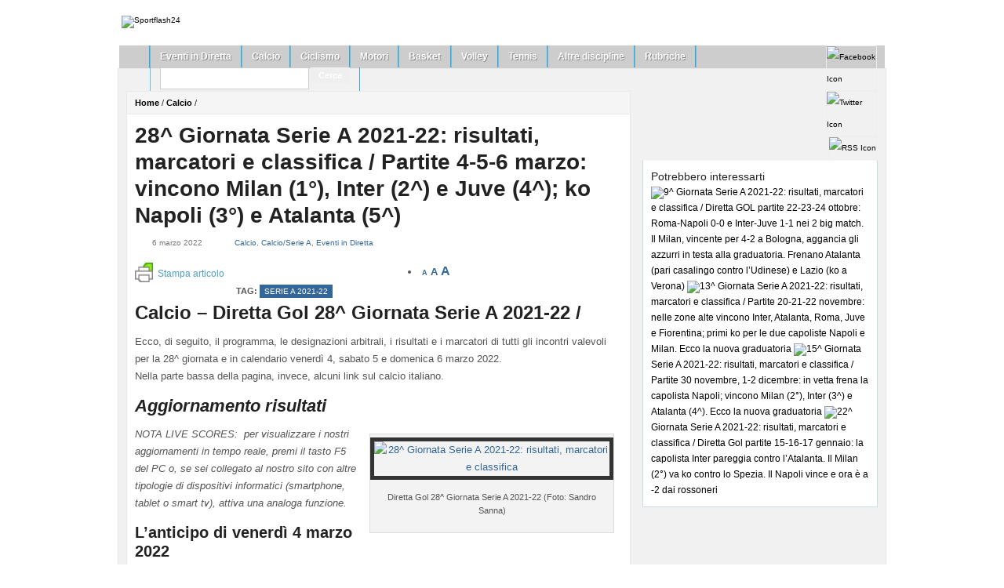

--- FILE ---
content_type: text/html; charset=UTF-8
request_url: https://www.sportflash24.it/28-giornata-serie-a-2021-22-risultati-marcatori-e-classifica-244897
body_size: 13283
content:
<!DOCTYPE html>
<html xmlns="http://www.w3.org/1999/xhtml" lang="it-IT"
 xmlns:fb="http://ogp.me/ns/fb#">
<head>
    <meta http-equiv="Content-Type" content="text/html; charset=UTF-8" />
    <meta http-equiv="X-UA-Compatible" content="IE=edge,chrome=1">

    <title>28^ Giornata Serie A 2021-22: risultati, marcatori e classifica</title>

	<link rel="stylesheet" type="text/css" href="https://www.sportflash24.it/wp-content/themes/manifesto/style.css" media="screen" />
	<link rel="stylesheet" type="text/css" href="https://fonts.googleapis.com/css?family=EB+Garamond" />
	<link rel="stylesheet" type="text/css" href="https://fonts.googleapis.com/css?family=Titillium+Web:200" />

    <link rel="pingback" href="https://www.sportflash24.it/xmlrpc.php" />

    
<!-- This site is optimized with the Yoast WordPress SEO plugin v1.7.4 - https://yoast.com/wordpress/plugins/seo/ -->
<meta name="description" content="28^ Giornata Serie A 2021-22: risultati, marcatori e classifica / Partite 4-5-6 marzo: sono in corso aggiornamenti sulle gare della domenica"/>
<link rel="canonical" href="https://www.sportflash24.it/28-giornata-serie-a-2021-22-risultati-marcatori-e-classifica-244897" />
<!-- / Yoast WordPress SEO plugin. -->

<link rel="alternate" type="application/rss+xml" title="Sportflash24 &raquo; Feed" href="https://www.sportflash24.it/feed" />
<link rel="alternate" type="application/rss+xml" title="Sportflash24 &raquo; Feed dei commenti" href="https://www.sportflash24.it/comments/feed" />
<link rel='stylesheet' id='yarppWidgetCss-css'  href='https://www.sportflash24.it/wp-content/plugins/yet-another-related-posts-plugin/style/widget.css?ver=3.9.40' type='text/css' media='all' />
<link rel='stylesheet' id='contact-form-7-css'  href='https://www.sportflash24.it/wp-content/plugins/contact-form-7/includes/css/styles.css?ver=3.9.1' type='text/css' media='all' />
<link rel='stylesheet' id='ditty-news-ticker-font-css'  href='https://www.sportflash24.it/wp-content/plugins/ditty-news-ticker/assets/fontastic/styles.css?ver=1.4.8' type='text/css' media='all' />
<link rel='stylesheet' id='ditty-news-ticker-css'  href='https://www.sportflash24.it/wp-content/plugins/ditty-news-ticker/assets/css/style.css?ver=1.4.8' type='text/css' media='all' />
<link rel='stylesheet' id='wpz-shortcodes-css'  href='https://www.sportflash24.it/wp-content/themes/manifesto/functions/wpzoom/assets/css/shortcodes.css?ver=3.9.40' type='text/css' media='all' />
<link rel='stylesheet' id='wpzoom-theme-css'  href='https://www.sportflash24.it/wp-content/themes/manifesto/styles/default.css?ver=3.9.40' type='text/css' media='all' />
<link rel='stylesheet' id='wpzoom-custom-css'  href='https://www.sportflash24.it/wp-content/themes/manifesto/custom.css?ver=3.9.40' type='text/css' media='all' />
<link rel='stylesheet' id='wordpress-popular-posts-css'  href='https://www.sportflash24.it/wp-content/plugins/wordpress-popular-posts/style/wpp.css?ver=3.0.3' type='text/css' media='all' />
<link rel='stylesheet' id='wzslider-css'  href='https://www.sportflash24.it/wp-content/themes/manifesto/functions/wpzoom/assets/css/wzslider.css?ver=3.9.40' type='text/css' media='all' />
<script>if (document.location.protocol != "https:") {document.location = document.URL.replace(/^http:/i, "https:");}</script><script type='text/javascript' src='https://www.sportflash24.it/wp-includes/js/jquery/jquery.js?ver=1.11.0'></script>
<script type='text/javascript' src='https://www.sportflash24.it/wp-includes/js/jquery/jquery-migrate.min.js?ver=1.2.1'></script>
<script type='text/javascript' src='https://www.sportflash24.it/wp-content/plugins/font-resizer/js/jquery.cookie.js?ver=3.9.40'></script>
<script type='text/javascript' src='https://www.sportflash24.it/wp-content/plugins/font-resizer/js/jquery.fontsize.js?ver=3.9.40'></script>
<script type='text/javascript' src='https://www.sportflash24.it/wp-content/plugins/font-resizer/js/main.js?ver=3.9.40'></script>
<script type='text/javascript' src='https://www.sportflash24.it/wp-includes/js/jquery/ui/jquery.ui.core.min.js?ver=1.10.4'></script>
<script type='text/javascript' src='https://www.sportflash24.it/wp-includes/js/jquery/ui/jquery.ui.widget.min.js?ver=1.10.4'></script>
<script type='text/javascript' src='https://www.sportflash24.it/wp-includes/js/jquery/ui/jquery.ui.tabs.min.js?ver=1.10.4'></script>
<script type='text/javascript' src='https://www.sportflash24.it/wp-content/themes/manifesto/functions/wpzoom/assets/js/shortcodes.js?ver=1'></script>
<script type='text/javascript' src='https://www.sportflash24.it/wp-content/themes/manifesto/js/init.js?ver=3.9.40'></script>
<link rel="EditURI" type="application/rsd+xml" title="RSD" href="https://www.sportflash24.it/xmlrpc.php?rsd" />
<link rel="wlwmanifest" type="application/wlwmanifest+xml" href="https://www.sportflash24.it/wp-includes/wlwmanifest.xml" /> 
<meta name="generator" content="WordPress 3.9.40" />
<link rel='shortlink' href='https://www.sportflash24.it/?p=244897' />
<style>.mtphr-dnt-206{ width: 675px; float:right; padding-right: 8px; padding-bottom:4px; margin-top:-16px; font-size:130%; }</style><meta property="fb:app_id" content="465310993546204"/><!-- Google Tag Manager -->
<script>(function(w,d,s,l,i){w[l]=w[l]||[];w[l].push({'gtm.start':
new Date().getTime(),event:'gtm.js'});var f=d.getElementsByTagName(s)[0],
j=d.createElement(s),dl=l!='dataLayer'?'&l='+l:'';j.async=true;j.src=
'https://www.googletagmanager.com/gtm.js?id='+i+dl;f.parentNode.insertBefore(j,f);
})(window,document,'script','dataLayer','GTM-TJKJCMN');</script>
<!-- End Google Tag Manager -->
		    <style type="text/css" media="screen">
      div.printfriendly a, div.printfriendly a:link, div.printfriendly a:hover, div.printfriendly a:visited {
        text-decoration: none;
        border: none;
      }
    </style>
           <style type="text/css" media="screen">
          div.printfriendly {
            margin: 0px 15px 15px 0px;
            position: relative;
            z-index: 1000;
          }
          div.printfriendly a, div.printfriendly a:link, div.printfriendly a:visited {
            font-size: 12px;
            color: #509fc9;
            vertical-align: bottom;
          }
          .printfriendly a {
            box-shadow:none;
          }
          .printfriendly a:hover {
            cursor: pointer;
          }
          .printfriendly a img  {
            border: none;
            padding:0;
            margin-right: 6px;
            box-shadow: none;
            -webkit-box-shadow: none;
            -moz-box-shadow: none;
          }
          .printfriendly a span{
            vertical-align: bottom;
          }
          .pf-alignleft {
            float: left;
          }
          .pf-alignright {
            float: right;
          }
          div.pf-aligncenter {
            display: block;
            margin-left: auto;
            margin-right: auto;
            text-align: center;
          }
        </style>
        <style type="text/css" media="print">
          .printfriendly {
            display: none;
          }
        </style>
<!-- WPZOOM Theme / Framework -->
<meta name="generator" content="Manifesto 2.2.2" />
<meta name="generator" content="WPZOOM Framework 1.3.7" />
<link rel="shortcut icon" href="https://www.sportflash24.it/wp-content/uploads/2013/03/favicon.ico" type="image/x-icon" /><style type="text/css"></style>
<script>
jQuery(document).ready(
 function($){
banner_rotate("banner_hs", 1, 3, 5000); /* custom partenza banner header sx */
		banner_rotate("banner_hd", 1, 3, 5000); /* custom partenza banner header dx */
		banner_rotate("banner_st", 1, 2, 5000); /* custom partenza banner lato sinistro top */
		banner_rotate("banner_sb", 1, 2, 5000); /* custom partenza banner lato sinistro bottom */
		banner_rotate("banner_d", 1, 2, 5000); /* custom partenza banner lato sinistro bottom */
 });
</script>

<script type="text/javascript">
   function Bannersx(){
	if (window.innerWidth >= 1270) {		document.getElementById("b-2").style.display="block";
	}
	else {				document.getElementById("b-2").style.display="none";
	}
  }
</script><script>if (document.location.protocol != "https:") {document.location = document.URL.replace(/^http:/i, "https:");}</script>
<style type="text/css"></style>

<style type="text/css">
.synved-social-resolution-single {
display: inline-block;
}
.synved-social-resolution-normal {
display: inline-block;
}
.synved-social-resolution-hidef {
display: none;
}

@media only screen and (min--moz-device-pixel-ratio: 2),
only screen and (-o-min-device-pixel-ratio: 2/1),
only screen and (-webkit-min-device-pixel-ratio: 2),
only screen and (min-device-pixel-ratio: 2),
only screen and (min-resolution: 2dppx),
only screen and (min-resolution: 192dpi) {
	.synved-social-resolution-normal {
	display: none;
	}
	.synved-social-resolution-hidef {
	display: inline-block;
	}
}
</style>
<script type="text/javascript">
var _iub = _iub || [];
_iub.csConfiguration = {"invalidateConsentWithoutLog":true,"whitelabel":false,"lang":"it","siteId":1051980,"perPurposeConsent":true,"consentOnContinuedBrowsing":false,"floatingPreferencesButtonDisplay":false,"cookiePolicyId":23957340, "banner":{ "slideDown":false,"textColor":"black","backgroundColor":"white","closeButtonRejects":true,"acceptButtonDisplay":true,"acceptButtonColor":"#0073CE","acceptButtonCaptionColor":"white","customizeButtonDisplay":true,"customizeButtonColor":"#212121","customizeButtonCaptionColor":"white","explicitWithdrawal":true,"listPurposes":true,"rejectButtonDisplay":true,"rejectButtonColor":"#0073CE","rejectButtonCaptionColor":"white","position":"float-bottom-center" }};
</script>
<script type="text/javascript" src="//cdn.iubenda.com/cs/iubenda_cs.js" charset="UTF-8" async></script>

			<script>
				var iCallback = function(){};

				if('callback' in _iub.csConfiguration)
				{
					if('onConsentGiven' in _iub.csConfiguration.callback) iCallback = _iub.csConfiguration.callback.onConsentGiven;

					_iub.csConfiguration.callback.onConsentGiven = function()
					{
						iCallback();
         
		                /*
		                 * Separator
		                */
         
                		jQuery('noscript._no_script_iub').each(function (a, b) { var el = jQuery(b); el.after(el.html()); });
                	};
                };
			</script>    
    <script type="text/javascript" src="https://www.sportflash24.it/wp-content/themes/manifesto/js/slides.min.jquery.js"></script>

	<!--[if IE 7.0]>
	<link rel="stylesheet" type="text/css" href="https://www.sportflash24.it/wp-content/themes/manifesto/style_ie7.css" />
	<![endif]-->

	<script>
	
		function banner_rotate(nomebanner, num, limit, interval){	
			jQuery('.'+nomebanner+'-'+num).addClass('visible');
			prev = num-1;
			if(prev == 0)
				prev = limit;
			jQuery('.'+nomebanner+'-'+prev).removeClass('visible');
			num = num+1;
			
			if(num >= (limit+1))
				num = 1;
			
			window.setTimeout(function() { banner_rotate(nomebanner, num, limit, interval) }, interval);
			return;
		}

    </script>

</head>
<body class="single single-post postid-244897 single-format-standard">

<div id="container">

	<div id="header">

		<div id="logo">
			
			<a href="https://www.sportflash24.it" title="Dirette Online e Risultati LIVE Tempo Reale">
									<img src="https://www.sportflash24.it/wp-content/uploads/2013/03/sportflash24-t.png" alt="Sportflash24" />
							</a>

			
					</div><!-- end #logo -->

<div id="banner_header_container">
	<div class="banner_header banner-hs">
	    <div class="banner-inside banner_hs-1"><a href="http://www.assoali.it"></a></div>
	    <div class="banner-inside banner_hs-2"><a href="mailto:gallucciluigi3@gmail.com"></a></div>
	    <div class="banner-inside banner_hs-3"><a href="mailto:gallucciluigi3@gmail.com"></a></div>
	</div>
	<div class="banner_header banner-hd">
	    <div class="banner-inside banner_hd-1"><a href="mailto:gallucciluigi3@gmail.com"></a> <!-- <a href="http://www.assoali.it"></a> --></div>
	    <div class="banner-inside banner_hd-2">
		<!-- <a href="http://ads.williamhill.it/redirect.aspx?pid=189884743&bid=1477485948&lpid=1487411272"><img alt="William Hill IT Italiano" src="https://ads.williamhill.it/renderimage.aspx?pid=189884743&bid=1477485948" border=0></img ></a> -->
		<a href="https://www.urbone.eu/products/napoli-campo-centrale-la-riconquista-di-una-dimensione-elevata?_pos=1&_sid=3230a818a&_ss=r"></a>
	   </div>
            <div class="banner-inside banner_hd-3"><a href="mailto:gallucciluigi3@gmail.com"></a></div>
	</div>
</div>
<div class="cleaner">&nbsp;</div>

<div id="banner_side_sx">
	<div class="banner_side banner-st">
	    <div class="banner-inside banner_st-1"><a href="mailto:gallucciluigi3@gmail.com"></a></div>	
            <div class="banner-inside banner_st-2"><a href="https://www.urbone.eu/products/napoli-campo-centrale-la-riconquista-di-una-dimensione-elevata?_pos=1&_sid=3230a818a&_ss=r"></a></div>	
	</div>
	<div class="banner_side banner-sb">
	    <div class="banner-inside banner_sb-1">
		<!-- <a href="http://ads.williamhill.it/redirect.aspx?pid=189884743&bid=1477395610&lpid=1471672153"><img alt="William Hill IT Italiano" src="https://ads.williamhill.it/renderimage.aspx?pid=189884743&bid=1477395610" border=0></img ></a> -->
		<a href="https://www.urbone.eu/products/napoli-campo-centrale-la-riconquista-di-una-dimensione-elevata?_pos=1&_sid=3230a818a&_ss=r"></a>
	    </div>
            <div class="banner-inside banner_sb-2"><a href="mailto:gallucciluigi3@gmail.com"></a></div>
	</div>
</div>

<div id="banner_side_dx">
	<div class="banner_side long banner-d">
	    <div class="banner-inside banner_d-1">
		<!-- <a href="http://ads.williamhill.it/redirect.aspx?pid=189884743&bid=1477395613&lpid=1471672153"><img alt="William Hill Italiano" src="https://ads.williamhill.it/renderimage.aspx?pid=189884743&bid=1477395613" border=0></img ></a> -->
		<a href="mailto:gallucciluigi3@gmail.com"></a>
	    </div>
            <div class="banner-inside banner_d-2"><a href="https://www.urbone.eu/products/napoli-campo-centrale-la-riconquista-di-una-dimensione-elevata?_pos=1&_sid=3230a818a&_ss=r"></a></div>	
	</div>
</div>

<div id="mtphr-dnt-206" class="mtphr-dnt mtphr-dnt-206 mtphr-dnt-default mtphr-dnt-scroll mtphr-dnt-scroll-left"><div class="mtphr-dnt-wrapper mtphr-dnt-clearfix"><div class="mtphr-dnt-tick-container"><div class="mtphr-dnt-tick-contents"><div style="white-space:normal;width:610px;height:17px;" class="mtphr-dnt-tick mtphr-dnt-default-tick mtphr-dnt-clearfix"><a href="https://www.urbone.eu/products/napoli-campo-centrale-la-riconquista-di-una-dimensione-elevata" target="_blank">Prossimamente in libreria ”NAPOLI CAMPO CENTRALE” volumi 1 e 2: tutto sul 3° e 4° scudetto azzurro</a></div></div></div></div></div>
		      
    	<div class="cleaner">&nbsp;</div>

	</div><!-- end #header -->
  
	<div id="navigation">
		<img src="https://www.sportflash24.it/wp-content/themes/manifesto/images/men_crn_left.png" width="2" height="29" alt="" class="alignleft" />
		<img src="https://www.sportflash24.it/wp-content/themes/manifesto/images/men_crn_right.png" width="2" height="29" alt="" class="alignright" />
				<div id="menuSocial">
			<ul>
				<li><a href="https://www.facebook.com/sportflash24" rel="external,nofollow"><img src="https://www.sportflash24.it/wp-content/themes/manifesto/images/icons/ic_facebook.png" width="16" height="16" alt="Facebook Icon" /></a></li>				<li><a href="http://twitter.com/Sportflash24" rel="external,nofollow"><img src="https://www.sportflash24.it/wp-content/themes/manifesto/images/icons/ic_twitter.png" width="16" height="16" alt="Twitter Icon" /></a></li>				
				<!--<li><a href="/images/icons/ic_googleplus.png" width="16" height="16" alt="RSS Icon" /></a></li>-->				<li><a href="https://www.sportflash24.it/feed"><img src="https://www.sportflash24.it/wp-content/themes/manifesto/images/icons/ic_rss.png" width="16" height="16" alt="RSS Icon" /></a></li>
				
			</ul>
		</div><!-- end #menuSocial -->
				
		<div id="menu" class="dropdown">
			<ul id="nav"><li class="home"><a href="https://www.sportflash24.it "rel="nofollow"><img src="https://www.sportflash24.it/wp-content/themes/manifesto/images/men_icon_home.png" width="16" height="14" alt="" /></a></li><li id="menu-item-281" class="menu-item menu-item-type-taxonomy menu-item-object-category current-post-ancestor current-menu-parent current-post-parent menu-item-281"><a href="https://www.sportflash24.it/category/eventiindiretta">Eventi in Diretta</a></li>
<li id="menu-item-273" class="menu-item menu-item-type-taxonomy menu-item-object-category current-post-ancestor current-menu-parent current-post-parent menu-item-has-children menu-item-273"><a href="https://www.sportflash24.it/category/calcio">Calcio</a>
<ul class="sub-menu">
	<li id="menu-item-283" class="menu-item menu-item-type-taxonomy menu-item-object-category current-post-ancestor current-menu-parent current-post-parent menu-item-283"><a href="https://www.sportflash24.it/category/calcio/seriea">Serie A</a></li>
	<li id="menu-item-284" class="menu-item menu-item-type-taxonomy menu-item-object-category menu-item-284"><a href="https://www.sportflash24.it/category/calcio/serieb">Serie B</a></li>
	<li id="menu-item-23710" class="menu-item menu-item-type-taxonomy menu-item-object-category menu-item-23710"><a href="https://www.sportflash24.it/category/calcio/mondiali-europei">Mondiali/Europei</a></li>
	<li id="menu-item-276" class="menu-item menu-item-type-taxonomy menu-item-object-category menu-item-276"><a href="https://www.sportflash24.it/category/calcio/lecoppe/championsleague">Champions League</a></li>
	<li id="menu-item-278" class="menu-item menu-item-type-taxonomy menu-item-object-category menu-item-278"><a href="https://www.sportflash24.it/category/calcio/lecoppe/europaleague">Europa League</a></li>
	<li id="menu-item-277" class="menu-item menu-item-type-taxonomy menu-item-object-category menu-item-277"><a href="https://www.sportflash24.it/category/calcio/lecoppe/coppaitalia">Coppa Italia</a></li>
	<li id="menu-item-255979" class="menu-item menu-item-type-taxonomy menu-item-object-category menu-item-255979"><a href="https://www.sportflash24.it/category/calcio-napoli-news">Calcio Napoli News</a></li>
</ul>
</li>
<li id="menu-item-280" class="menu-item menu-item-type-taxonomy menu-item-object-category menu-item-280"><a href="https://www.sportflash24.it/category/ciclismo">Ciclismo</a></li>
<li id="menu-item-282" class="menu-item menu-item-type-taxonomy menu-item-object-category menu-item-282"><a href="https://www.sportflash24.it/category/motori">Motori</a></li>
<li id="menu-item-272" class="menu-item menu-item-type-taxonomy menu-item-object-category menu-item-272"><a href="https://www.sportflash24.it/category/basket">Basket</a></li>
<li id="menu-item-767" class="menu-item menu-item-type-taxonomy menu-item-object-category menu-item-767"><a href="https://www.sportflash24.it/category/volley">Volley</a></li>
<li id="menu-item-269" class="menu-item menu-item-type-taxonomy menu-item-object-category menu-item-269"><a href="https://www.sportflash24.it/category/tennis">Tennis</a></li>
<li id="menu-item-270" class="menu-item menu-item-type-taxonomy menu-item-object-category menu-item-270"><a href="https://www.sportflash24.it/category/altrediscipline">Altre discipline</a></li>
<li id="menu-item-795" class="menu-item menu-item-type-taxonomy menu-item-object-category menu-item-has-children menu-item-795"><a href="https://www.sportflash24.it/category/rubriche">Rubriche</a>
<ul class="sub-menu">
	<li id="menu-item-3171" class="menu-item menu-item-type-taxonomy menu-item-object-category menu-item-3171"><a href="https://www.sportflash24.it/category/rubriche/pianetaneve">Pianeta neve</a></li>
	<li id="menu-item-5499" class="menu-item menu-item-type-taxonomy menu-item-object-category menu-item-5499"><a href="https://www.sportflash24.it/category/rubriche/libriesport">Libri e Sport</a></li>
</ul>
</li>
<li><form role="search" method="get" id="searchform" action="https://www.sportflash24.it/" >
    <div>
    <input type="text" value="" name="s" id="s" />
    <input type="submit" id="searchsubmit" value="Cerca" />
    </div>
    </form></li><li class="cleaner">&nbsp;</li></ul>		</div>
	
	</div>
<!-- end #navigation -->


<div id="frame">
	<div id="content">
		
		<div class="wrapper">
		
			<div id="main">
			
								
				<div id="single">
					
					<div class="title breadcrumbs">
						<h3><a href="https://www.sportflash24.it">Home</a>  /  <a href="https://www.sportflash24.it/category/calcio" title="Visualizza tutti gli articoli in Calcio">Calcio</a>  /  <span class="current"></span></h3>					</div><!-- end .title -->
					
					<div class="box box-single">
					
												
						<h1 class="title">28^ Giornata Serie A 2021-22: risultati, marcatori e classifica / Partite 4-5-6 marzo: vincono Milan (1°), Inter (2^) e Juve (4^); ko Napoli (3°) e Atalanta (5^)</h1>
						
						<div class="postmetadata">
						
							<ul>
								<li class="calendar"><time datetime="2022-03-06" pubdate>6 marzo 2022</time></li>																<li class="category"><a href="https://www.sportflash24.it/category/calcio" title="Visualizza tutti gli articoli in Calcio" rel="category tag">Calcio</a>, <a href="https://www.sportflash24.it/category/calcio/seriea" title="Visualizza tutti gli articoli in Calcio/Serie A" rel="category tag">Calcio/Serie A</a>, <a href="https://www.sportflash24.it/category/eventiindiretta" title="Visualizza tutti gli articoli in Eventi in Diretta" rel="category tag">Eventi in Diretta</a></li>								<li class="comments"><span></span></li>															</ul>
							<div class="cleaner">&nbsp;</div>
						
						</div><!-- end .postmetadata -->

<!-- bottone print friendly -->
<div class="printfriendly pf-alignleft"><a href="#" rel="nofollow" onclick="window.print(); return false;" class="noslimstat"><img style="border:none;-webkit-box-shadow:none; box-shadow:none;margin-right:6px;display:inline-block" src="https://cdn.printfriendly.com/pf-icon.gif" width="23" height="25" alt="PrintFriendly and PDF"><span class="printfriendly-text2">Stampa articolo</span></a></div>
<!-- selezione grandezza carattere -->
<li class="fontResizer" style="text-align: center; font-weight: bold;">
<a class="fontResizer_minus" style="font-size: 0.7em; cursor: pointer;" title="Decrease font size">A</a>
<a class="fontResizer_reset" title="Reset font size" style="cursor: pointer;">A</a>
<a class="fontResizer_add" style="font-size: 1.2em; cursor: pointer;" title="Increase font size">A</a>
<input id="fontResizer_value" type="hidden" value="ownelement">
<input id="fontResizer_ownid" type="hidden" value="">
<input id="fontResizer_ownelement" type="hidden" value="div.postcontent">
<input id="fontResizer_resizeSteps" type="hidden" value="1.6">
<input id="fontResizer_cookieTime" type="hidden" value="31">
</li>
<p class="tags"><strong>Tag:</strong> <a href="https://www.sportflash24.it/tag/serie-a-2021-22" rel="tag">serie a 2021-22</a></p><div class="cleaner"></div>
						
						<div class="postcontent">
							
							<div class="pf-content"><h2><strong>Calcio – Diretta Gol 28^ Giornata Serie A 2021-22 /</strong></h2>
<p>Ecco, di seguito, il programma, le designazioni arbitrali, i risultati e i marcatori di tutti gli incontri valevoli per la 28^ giornata e in calendario venerdì 4, sabato 5 e domenica 6 marzo 2022.<br />
Nella parte bassa della pagina, invece, alcuni link sul calcio italiano.</p>
<h3><strong><em>Aggiornamento risultati</em></strong></h3>
<div id="attachment_244898" style="width: 310px" class="wp-caption alignright"><a href="http://www.sportflash24.it/wp-content/uploads/2022/03/serie-a-pallone-2021-22.jpg"><img class="wp-image-244898 size-medium" src="https://www.sportflash24.it/wp-content/uploads/2022/03/serie-a-pallone-2021-22-300x194.jpg" alt="28^ Giornata Serie A 2021-22: risultati, marcatori e classifica " width="300" height="194" /></a><p class="wp-caption-text">Diretta Gol 28^ Giornata Serie A 2021-22 (Foto: Sandro Sanna)</p></div>
<p><em>NOTA LIVE SCORES:  per visualizzare i nostri aggiornamenti in tempo reale, premi il tasto F5 del PC o, se sei collegato al nostro sito con altre tipologie di dispositivi informatici (smartphone, tablet o smart tv), attiva una analoga funzione. </em></p>
<h4><strong>L’anticipo di venerdì 4 marzo 2022</strong></h4>
<p>Stadio Meazza – Milano: ore 20.45, calcio d’inizio di Inter-Salernitana. Arbitro Marinelli, coadiuvato dai guardalinee Tolfo e Paganessi. Quarto uomo Marchetti. Addetto al VAR Chiffi. Assistente (AVAR) Passeri.<br />
Risultato finale <strong>Inter-Salernitana 5-0<br />
</strong>Marcatori: 23&#8242; e 40&#8242; pt, 11&#8242; st Lautaro Martinez (I), 19&#8242; e 24&#8242; st Dzeko (I)<br />
Copertura televisiva: Dazn e Sky</p>
<h4><strong>Gli anticipi di sabato 5 marzo 2022</strong></h4>
<p>Stadio Dacia Arena/Nuovo Friuli – Udine: ore 15, calcio d’inizio di Udinese-Sampdoria. Arbitro Irrati, coadiuvato dai guardalinee Carbone e Valeriani. Quarto uomo Meraviglia. Addetto al VAR Abisso. Assistente (AVAR) Longo.<br />
Risultato finale <strong>Udinese-Sampdoria 2-1<br />
</strong>Marcatori: 3&#8242; pt Deulofeu (U), 12&#8242; pt Udogie (U), 13&#8242; pt Caputo (S)<br />
Copertura televisiva: Dazn</p>
<p>Stadio Olimpico – Roma: ore 18, calcio d’inizio di Roma-Atalanta. Arbitro Massa, coadiuvato dai guardalinee Tegoni e Lo Cicero. Quarto uomo Sozza. Addetto al VAR Di Bello. Assistente (AVAR) Ranghetti.<br />
Risultato finale <strong>Roma-Atalanta 1-0</strong><strong><br />
</strong>Marcatori: 32&#8242; pt Abraham (R)<br />
Copertura televisiva: Dazn</p>
<p>Stadio Unipol Domus/Sardinia Arena – Cagliari: ore 20.45, calcio d’inizio di Cagliari-Lazio. Arbitro Maresca, coadiuvato dai guardalinee Bindoni e Alassio. Quarto uomo Cosso. Addetto al VAR Di Paolo. Assistente (AVAR) Zufferli.<br />
Risultato finale<strong> Cagliari-Lazio 0-3<br />
</strong>Marcatori: 19&#8242; pt Immobile (L), 42&#8242; pt Luis Alberto (L), 17&#8242; st Felipe Anderson (L)<br />
Copertura televisiva: Dazn e Sky</p>
<h4><strong>Le partite di domenica 6 marzo 2022</strong></h4>
<p>Stadio Ferraris – Genova: ore 12.30, calcio d’inizio di Genoa-Empoli. Arbitro Aureliano, coadiuvato dai guardalinee Baccini e Pagliardini. Quarto uomo Paterna. Addetto al VAR Mariani. Assistente (AVAR) Zufferli.<br />
Risultato finale<strong> Genoa-Empoli 0-0</strong><br />
Copertura televisiva: Dazn e Sky</p>
<p>Stadio Dall’Ara – Bologna: ore 15, calcio d’inizio di Bologna-Torino. Arbitro Massimi, coadiuvato dai guardalinee De Meo e Raspollini. Quarto uomo Baroni. Addetto al VAR Ghersini. Assistente (AVAR) Costanzo.<br />
<strong>Risultato finale Bologna-Torino 0-0</strong><br />
Copertura televisiva: Dazn</p>
<p>Stadio Franchi – Firenze: ore 15, calcio d’inizio di Fiorentina-Hellas Verona. Arbitro Manganiello, coadiuvato dai guardalinee Vecchi e Cipressa. Quarto uomo Volpi. Addetto al VAR Nasca. Assistente (AVAR) C. Rossi.<br />
<strong>Risultato finale Fiorentina-Hellas Verona 1-1</strong><br />
Marcatori: 10&#8242; pt Piatek (F), 20&#8242; pt Caprari (HV)<br />
Copertura televisiva: Dazn</p>
<p>Stadio Penzo – Venezia: ore 15, calcio d’inizio di Venezia-Sassuolo. Arbitro Pairetto, coadiuvato dai guardalinee Meli e Colarossi. Quarto uomo Colombo. Addetto al VAR Doveri. Assistente (AVAR)  Affatato.<br />
<strong>Risultato finale Venezia-Sassuolo 1-4</strong><br />
Marcatori: 2&#8242; pt Raspadori (S), 17&#8242; pt e 26&#8242; st Berardi (S), 29&#8242; pt Scamacca (S), 34&#8242; pt Henry (V)<br />
Copertura televisiva: Dazn</p>
<p>Allianz J Stadium – Torino: ore 18, calcio d’inizio di Juventus-Spezia. Arbitro Fourneau, coadiuvato dai guardalinee Cecconi e Rocca. Quarto uomo G. Miele. Addetto al VAR Mazzoleni. Assistente (AVAR) L. Rossi.<br />
<strong>Risultato finale Juventus-Spezia 1-0</strong><br />
Marcatori: 21&#8242; pt Morata (J)<br />
Copertura televisiva: Dazn</p>
<p>Stadio Maradona – Napoli: ore 20.45, calcio d’inizio di Napoli-Milan. Arbitro Orsato, coadiuvato dai guardalinee Preti e Giallatini. Quarto uomo Camplone. Addetto al VAR Valeri. Assistente (AVAR) Vivenzi. PER LEGGERE LA CRONACA DIRETTA ONLINE DEL MATCH, MINUTO PER MINUTO, CLICCA SUL SEGUENTE LINK  &gt;&gt;  <a href="https://www.sportflash24.it/napoli-milan-cronaca-6-marzo-2022-minuto-per-minuto-244940">https://www.sportflash24.it/napoli-milan-cronaca-6-marzo-2022-minuto-per-minuto-244940</a></p>
<p><strong>Risultato finale Napoli-Milan 0-1<br />
</strong>Marcatori: 5&#8242; st Giroud (M)<br />
Copertura televisiva: Dazn</p>
<h3><strong><em>Classifica </em></strong></h3>
<p>Milan 60, Inter^ 58, Napoli 57, Juventus 53, Atalanta^ 47, Roma 47, Lazio 46, Fiorentina^ 43, Hellas Verona 41, Sassuolo 39, Torino^ 34, Bologna^ 33, Empoli 32, Udinese^ (^^) 29, Spezia 26, Sampdoria 26, Cagliari 25, Venezia^ 22, Genoa 18, Salernitana^ (^^) 15.</p>
<p><strong>(^) gare del 20° turno non disputate a causa dell’incalzare dei contagi relativi alla 4^ ondata Covid 19</strong></p>
<p>(^) Atalanta-Torino, partita del 6 gennaio 2022: secondo i giudici sportivi di 1° e 2° grado, la gara si dovrà recuperare. I bergamaschi, però, potrebbero ricorrere al Collegio di Garanzia CONI (3° e ultimo grado di giustizia sportiva nazionale), chiedendo la vittoria per 3-0 a tavolino. Nel caso in cui, invece, decidessero di non appellarsi, la LEGA Serie A si occuperà di stabilire una data per il recupero del match.</p>
<p>(^) Bologna-Inter, partita del 6 gennaio 2022: secondo i giudici sportivi di 1° e 2° grado, la gara si dovrà recuperare. C’è, però, l’ipotesi che il club nerazzurro ricorra al Collegio di Garanzia CONI, chiedendo la vittoria per 3-0 a tavolino.</p>
<p>(^^): per <strong>Udinese-Salernitana</strong>, valida per il 19° turno e non disputata il 21 dicembre 2021, <strong>a tutt’oggi vige il pronunciamento della Corte d’Appello FIGC, che lo scorso 14 febbraio ha accolto il ricorso della Salernitana, decretando </strong>l’<strong>annullamento </strong>della <strong>decisione</strong> datata <strong>18 gennaio ‘22</strong>, allorquando il giudice di 1° grado assegnò all’Udinese la<strong> vittoria per 3-0 a tavolino e </strong>inflisse<strong> 1 punto di penalizzazione </strong>in classifica alla squadra campana. A questo punto, per provare a riagguantare il 3-0 a tavolino, l’Udinese potrebbe ricorrere al Collegio di Garanzia CONI. In caso di mancato ricorso in 3° grado di giudizio, la gara si giocherà.</p>
<p>(^) Fiorentina-Udinese, partita del 6 gennaio 2022 si dovrà recuperare. E’ questa la decisione del giudice sportivo di 1° grado FIGC.</p>
<p>(^) Salernitana-Venezia, partita del 6 gennaio 2022 si dovrà recuperare. E’ questa la decisione del giudice sportivo di 1° grado FIGC.</p>
<h2><strong>Vademecum calcio italiano: stagioni agonistiche </strong></h2>
<h2><strong>2017-18, 2018-19, 2019-20, 2020-21, 2021-22</strong></h2>
<p>Ecco, di seguito, una carrellata di link riguardanti i maggiori eventi calcistici nazionali. Se ne consiglia la consultazione attraverso la tradizionale versione PC desktop.</p>
<h3><strong><em>Serie A </em></strong></h3>
<p><strong>Stagione 2017-18</strong></p>
<p>Per leggere tutti i report, giornata per giornata, clicca sul seguente link &gt; <a href="http://www.sportflash24.it/tag/serie-a-2017-18">http://www.sportflash24.it/tag/serie-a-2017-18</a></p>
<p><strong>Stagione 2018-19</strong></p>
<p>Per leggere tutti i report, giornata per giornata, clicca sul seguente link &gt; <a href="http://www.sportflash24.it/tag/serie-a-2018-19">http://www.sportflash24.it/tag/serie-a-2018-19</a></p>
<p><strong>Stagione 2019-20</strong></p>
<p>Per leggere tutti i report, giornata per giornata, clicca sul seguente link &gt; <a href="https://www.sportflash24.it/tag/serie-a-2019-20">https://www.sportflash24.it/tag/serie-a-2019-20</a></p>
<p><strong>Stagione 2020-21</strong></p>
<p>Per leggere tutti i report, giornata per giornata, clicca sul seguente link &gt; <a href="https://www.sportflash24.it/tag/serie-a-2020-21">https://www.sportflash24.it/tag/serie-a-2020-21</a></p>
<p>Classifica cannonieri &gt; <a href="http://www.sportflash24.it/classifica-marcatori-definitiva-serie-a-2020-21-238816">http://www.sportflash24.it/classifica-marcatori-definitiva-serie-a-2020-21-238816</a></p>
<p><strong>Stagione 2021-22</strong></p>
<p>Per leggere tutti i report, giornata per giornata, clicca sul seguente link &gt;  <a href="https://www.sportflash24.it/tag/serie-a-2021-22">https://www.sportflash24.it/tag/serie-a-2021-22</a></p>
<h3><strong><em>Coppa Italia</em></strong></h3>
<p><strong>Stagione 2017-18</strong></p>
<p>Report della finale JUVENTUS-MILAN &gt; <a href="http://www.sportflash24.it/juventus-milan-4-0-cronaca-9-maggio-2018-finale-coppa-209084">http://www.sportflash24.it/juventus-milan-4-0-cronaca-9-maggio-2018-finale-coppa-209084</a></p>
<p>Report su risultati e marcatori di tutti i turni del tabellone a eliminazione diretta  &gt; <a href="http://www.sportflash24.it/tag/coppa-italia-2017-18">http://www.sportflash24.it/tag/coppa-italia-2017-18</a></p>
<p><strong>Stagione 2018-19 </strong></p>
<p>Report della finale LAZIO-ATALANTA &gt; <a href="https://www.sportflash24.it/lazio-atalanta-2-0-cronaca-azioni-15-maggio-2019-finale-220834">https://www.sportflash24.it/lazio-atalanta-2-0-cronaca-azioni-15-maggio-2019-finale-220834</a></p>
<p>Report su risultati e marcatori di tutti i turni del tabellone a eliminazione diretta  &gt;  <a href="https://www.sportflash24.it/tag/tim-cup-2018-19">https://www.sportflash24.it/tag/tim-cup-2018-19</a></p>
<p><strong>Stagione 2019-20 </strong></p>
<p>Report della finale NAPOLI-JUVENTUS &gt; <a href="http://www.sportflash24.it/napoli-juventus-4-2-cronaca-azioni-17-giugno-2020-228437">http://www.sportflash24.it/napoli-juventus-4-2-cronaca-azioni-17-giugno-2020-228437</a></p>
<p>Report su risultati e marcatori di tutti i turni del tabellone a eliminazione diretta &gt; <a href="http://www.sportflash24.it/tag/tim-cup-2019-20">http://www.sportflash24.it/tag/tim-cup-2019-20</a></p>
<p><strong>Stagione 2020-21</strong></p>
<p>Report della finale ATALANTA-JUVENTUS &gt; <a href="http://www.sportflash24.it/atalanta-juventus-1-2-cronaca-azioni-19-maggio-2021-238683">http://www.sportflash24.it/atalanta-juventus-1-2-cronaca-azioni-19-maggio-2021-238683</a></p>
<p>Report su risultati e marcatori di tutti i turni del tabellone a eliminazione diretta &gt; <a href="https://www.sportflash24.it/tag/coppa-italia-2020-21">https://www.sportflash24.it/tag/coppa-italia-2020-21</a></p>
<p><strong>Stagione 2021-22</strong></p>
<p>Report su risultati e marcatori di tutti i turni del tabellone a eliminazione diretta &gt;  <a href="https://www.sportflash24.it/tag/coppa-italia-2021-22">https://www.sportflash24.it/tag/coppa-italia-2021-22</a></p>
<h3><strong><em>Report Supercoppa Italia</em></strong></h3>
<p>STAGIONE 2017-18: JUVENTUS-LAZIO &gt; <a href="https://www.sportflash24.it/juventus-lazio-2-3-cronaca-supercoppa-13-agosto-2017-187521">https://www.sportflash24.it/juventus-lazio-2-3-cronaca-supercoppa-13-agosto-2017-187521</a></p>
<p>STAGIONE 2018-19: JUVENTUS MILAN &gt; <a href="http://www.sportflash24.it/juventus-milan-1-0-cronaca-supercoppa-16-gennaio-2019-217640">http://www.sportflash24.it/juventus-milan-1-0-cronaca-supercoppa-16-gennaio-2019-217640</a></p>
<p>STAGIONE 2019-20: JUVENTUS-LAZIO &gt; <a href="http://www.sportflash24.it/juventus-lazio-1-3-cronaca-azioni-22-dicembre-2019-225745">http://www.sportflash24.it/juventus-lazio-1-3-cronaca-azioni-22-dicembre-2019-225745</a></p>
<p>STAGIONE 2020-21: JUVENTUS-NAPOLI &gt; <a href="https://www.sportflash24.it/juventus-napoli-2-0-cronaca-azioni-20-gennaio-2021-234555">https://www.sportflash24.it/juventus-napoli-2-0-cronaca-azioni-20-gennaio-2021-234555</a></p>
<p>STAGIONE 2021-22: INTER-JUVENTUS &gt; <a href="https://www.sportflash24.it/inter-juventus-2-1-cronaca-azioni-12-gennaio-2022-supercoppa-243711">https://www.sportflash24.it/inter-juventus-2-1-cronaca-azioni-12-gennaio-2022-supercoppa-243711</a></p>
<h2><strong>Albo d’oro calcio italiano squadre di club</strong></h2>
<p><strong>Scudetti Serie A</strong> &gt; <a href="https://www.sportflash24.it/albo-doro-scudetti-serie-a-le-16-squadre-vincitrici-70561">https://www.sportflash24.it/albo-doro-scudetti-serie-a-le-16-squadre-vincitrici-70561</a></p>
<p><strong>Classifica storica cannonieri Serie A </strong>con girone unico (dal 1930 a oggi) &gt; <a href="https://www.sportflash24.it/le-prospettive-del-napoli-di-spalletti-secondo-vinicio-241536">https://www.sportflash24.it/le-prospettive-del-napoli-di-spalletti-secondo-vinicio-241536</a></p>
<p><strong>Coppa Italia</strong> &gt; <a href="http://www.sportflash24.it/atalanta-juventus-1-2-cronaca-azioni-19-maggio-2021-238683">http://www.sportflash24.it/atalanta-juventus-1-2-cronaca-azioni-19-maggio-2021-238683</a></p>
<p><strong>Supercoppa Italiana</strong>: dati e video-sintesi di tutte le finali &gt; <a href="https://www.sportflash24.it/albo-doro-supercoppa-italiana-34-edizioni-dal-1989-al-2022-48995">https://www.sportflash24.it/albo-doro-supercoppa-italiana-34-edizioni-dal-1989-al-2022-48995</a></p>
<p>Serie B: tutte le squadre vincitrici e promosse in “A” &gt; <a href="https://www.sportflash24.it/albo-doro-campionato-serie-b-le-squadre-vincitrici-76997">https://www.sportflash24.it/albo-doro-campionato-serie-b-le-squadre-vincitrici-76997</a></p>
<h2><strong>Pagine social</strong></h2>
<p>Sportflash24 è presente su due noti social network (Facebook e Twitter) con apposite pagine dedicate. Ecco, di seguito, i link attraverso i quali si può accedere: <a href="http://www.facebook.com/sportflash24">www.facebook.com/sportflash24</a>, <a href="https://www.facebook.com/groups/1281747915292620/">https://www.facebook.com/groups/1281747915292620/</a><br />
(gruppo pubblico Amici di Sportflash24 con tante ultimissime e curiosità storico-sportive) e <a href="http://www.twitter.com/sportflash24">www.twitter.com/sportflash24</a></p>
<h2><strong>28^ Giornata Serie A 2021-22: risultati, marcatori e classifica</strong></h2>
<p>/ Partite 4-5-6 marzo: programma e arbitri. Aggiornamenti LIVE venerdì h 20.45</p>
</div><div class="synved-social-container synved-social-container-share" style="text-align: center"><a class="synved-social-button synved-social-button-share synved-social-size-32 synved-social-resolution-single synved-social-provider-facebook" data-provider="facebook" target="_blank" rel="nofollow" title="Condividi su Facebook" href="http://www.facebook.com/sharer.php?u=https%3A%2F%2Fwww.sportflash24.it%2F28-giornata-serie-a-2021-22-risultati-marcatori-e-classifica-244897&#038;t=28%5E%20Giornata%20Serie%20A%202021-22%3A%20risultati%2C%20marcatori%20e%20classifica%20%2F%20Partite%204-5-6%20marzo%3A%20vincono%20Milan%20%281%C2%B0%29%2C%20Inter%20%282%5E%29%20e%20Juve%20%284%5E%29%3B%20ko%20Napoli%20%283%C2%B0%29%20e%20Atalanta%20%285%5E%29&#038;s=100&#038;p&#091;url&#093;=https%3A%2F%2Fwww.sportflash24.it%2F28-giornata-serie-a-2021-22-risultati-marcatori-e-classifica-244897&#038;p&#091;images&#093;&#091;0&#093;=http%3A%2F%2Fwww.sportflash24.it%2Fwp-content%2Fuploads%2F2022%2F03%2Fserie-a-pallone-2021-22-300x194.jpg&#038;p&#091;title&#093;=28%5E%20Giornata%20Serie%20A%202021-22%3A%20risultati%2C%20marcatori%20e%20classifica%20%2F%20Partite%204-5-6%20marzo%3A%20vincono%20Milan%20%281%C2%B0%29%2C%20Inter%20%282%5E%29%20e%20Juve%20%284%5E%29%3B%20ko%20Napoli%20%283%C2%B0%29%20e%20Atalanta%20%285%5E%29" style="font-size: 0px; width:32px;height:32px;margin:0;margin-bottom:10px;margin-right:10px;"><img alt="facebook" title="Condividi su Facebook" class="synved-share-image synved-social-image synved-social-image-share" width="32" height="32" style="display: inline; width:32px;height:32px; margin: 0; padding: 0; border: none; box-shadow: none;" src="https://www.sportflash24.it/wp-content/plugins/social-media-feather/synved-social/image/social/regular/64x64/facebook.png" /></a><a class="synved-social-button synved-social-button-share synved-social-size-32 synved-social-resolution-single synved-social-provider-twitter" data-provider="twitter" target="_blank" rel="nofollow" title="Condividi su Twitter" href="http://twitter.com/share?url=https%3A%2F%2Fwww.sportflash24.it%2F28-giornata-serie-a-2021-22-risultati-marcatori-e-classifica-244897&#038;text=Hey%20check%20this%20out" style="font-size: 0px; width:32px;height:32px;margin:0;margin-bottom:10px;margin-right:10px;"><img alt="twitter" title="Condividi su Twitter" class="synved-share-image synved-social-image synved-social-image-share" width="32" height="32" style="display: inline; width:32px;height:32px; margin: 0; padding: 0; border: none; box-shadow: none;" src="https://www.sportflash24.it/wp-content/plugins/social-media-feather/synved-social/image/social/regular/64x64/twitter.png" /></a><a class="synved-social-button synved-social-button-share synved-social-size-32 synved-social-resolution-single synved-social-provider-google_plus" data-provider="google_plus" target="_blank" rel="nofollow" title="Condividi su Google+" href="https://plus.google.com/share?url=https%3A%2F%2Fwww.sportflash24.it%2F28-giornata-serie-a-2021-22-risultati-marcatori-e-classifica-244897" style="font-size: 0px; width:32px;height:32px;margin:0;margin-bottom:10px;margin-right:10px;"><img alt="google_plus" title="Condividi su Google+" class="synved-share-image synved-social-image synved-social-image-share" width="32" height="32" style="display: inline; width:32px;height:32px; margin: 0; padding: 0; border: none; box-shadow: none;" src="https://www.sportflash24.it/wp-content/plugins/social-media-feather/synved-social/image/social/regular/64x64/google_plus.png" /></a><a class="synved-social-button synved-social-button-share synved-social-size-32 synved-social-resolution-single synved-social-provider-pinterest" data-provider="pinterest" target="_blank" rel="nofollow" title="Condividi su Pinterest" href="http://pinterest.com/pin/create/button/?url=https%3A%2F%2Fwww.sportflash24.it%2F28-giornata-serie-a-2021-22-risultati-marcatori-e-classifica-244897&#038;media=http%3A%2F%2Fwww.sportflash24.it%2Fwp-content%2Fuploads%2F2022%2F03%2Fserie-a-pallone-2021-22-300x194.jpg&#038;description=28%5E%20Giornata%20Serie%20A%202021-22%3A%20risultati%2C%20marcatori%20e%20classifica%20%2F%20Partite%204-5-6%20marzo%3A%20vincono%20Milan%20%281%C2%B0%29%2C%20Inter%20%282%5E%29%20e%20Juve%20%284%5E%29%3B%20ko%20Napoli%20%283%C2%B0%29%20e%20Atalanta%20%285%5E%29" style="font-size: 0px; width:32px;height:32px;margin:0;margin-bottom:10px;"><img alt="pinterest" title="Condividi su Pinterest" class="synved-share-image synved-social-image synved-social-image-share" width="32" height="32" style="display: inline; width:32px;height:32px; margin: 0; padding: 0; border: none; box-shadow: none;" src="https://www.sportflash24.it/wp-content/plugins/social-media-feather/synved-social/image/social/regular/64x64/pinterest.png" /></a></div><!-- Facebook Comments Plugin for WordPress: http://peadig.com/wordpress-plugins/facebook-comments/ --><h3 class="title">Commenti Social</h3><div class="fb-comments" data-href="https://www.sportflash24.it/28-giornata-serie-a-2021-22-risultati-marcatori-e-classifica-244897" data-numposts="5" data-width="600" data-colorscheme="light"></div>							
							<div class="cleaner">&nbsp;</div>
							
						
														
						</div><!-- end .postcontent -->
						
						
						<div class="cleaner">&nbsp;</div>
						
											
					</div><!-- end .box -->

<!-- disabilitato
										<div class="box box-author">
					
						<div class="postcontent">
							<h2 class="title">Sull'autore</h2>
							<a href=""><img alt='' src='https://secure.gravatar.com/avatar/dfc1a6d255f8ab434603d31a6f532a5c?s=70&amp;d=https%3A%2F%2Fsecure.gravatar.com%2Favatar%2Fad516503a11cd5ca435acc9bb6523536%3Fs%3D70&amp;r=G' class='avatar avatar-70 photo' height='70' width='70' /></a>
							<p></p>
							<p class="more">Altri articoli di <a href="https://www.sportflash24.it/author/luigi" title="Articoli scritti da: Luigi Gallucci" rel="author">Luigi Gallucci</a></p> 
						</div>

						<div class="cleaner">&nbsp;</div>
					</div>
					-->
					


										
						
	<br />

	 

					
									
				</div><!-- end #single -->
				
				<div class="cleaner">&nbsp;</div>
				
							
			</div><!-- end #main -->
			
						<div id="sidebar">
			
			
<div class="widget widget_yarpp_widget" id="yarpp_widget-2"><div class='yarpp-related-widget'>
<h3>Potrebbero interessarti</h3>
<div class="yarpp-thumbnails-horizontal">
<a class='yarpp-thumbnail' href='https://www.sportflash24.it/9-giornata-serie-a-2021-22-risultati-marcatori-e-classifica-241980' title='9^ Giornata Serie A 2021-22: risultati, marcatori e classifica / Diretta GOL partite 22-23-24 ottobre: Roma-Napoli 0-0 e Inter-Juve 1-1 nei 2 big match. Il Milan, vincente per 4-2 a Bologna, aggancia gli azzurri in testa alla graduatoria. Frenano Atalanta (pari casalingo contro l&#8217;Udinese) e Lazio (ko a Verona)'>
<span class="yarpp-thumbnail-default"><img src="https://www.sportflash24.it/wp-content/plugins/yet-another-related-posts-plugin/default.png"/></span><span class="yarpp-thumbnail-title">9^ Giornata Serie A 2021-22: risultati, marcatori e classifica / Diretta GOL partite 22-23-24 ottobre: Roma-Napoli 0-0 e Inter-Juve 1-1 nei 2 big match. Il Milan, vincente per 4-2 a Bologna, aggancia gli azzurri in testa alla graduatoria. Frenano Atalanta (pari casalingo contro l&#8217;Udinese) e Lazio (ko a Verona)</span></a>
<a class='yarpp-thumbnail' href='https://www.sportflash24.it/13-giornata-serie-a-2021-22-risultati-marcatori-e-classifica-242543' title='13^ Giornata Serie A 2021-22: risultati, marcatori e classifica / Partite 20-21-22 novembre: nelle zone alte vincono Inter, Atalanta, Roma, Juve e Fiorentina; primi ko per le due capoliste Napoli e Milan. Ecco la nuova graduatoria'>
<span class="yarpp-thumbnail-default"><img src="https://www.sportflash24.it/wp-content/plugins/yet-another-related-posts-plugin/default.png"/></span><span class="yarpp-thumbnail-title">13^ Giornata Serie A 2021-22: risultati, marcatori e classifica / Partite 20-21-22 novembre: nelle zone alte vincono Inter, Atalanta, Roma, Juve e Fiorentina; primi ko per le due capoliste Napoli e Milan. Ecco la nuova graduatoria</span></a>
<a class='yarpp-thumbnail' href='https://www.sportflash24.it/15-giornata-serie-a-2021-22-risultati-marcatori-e-classifica-242811' title='15^ Giornata Serie A 2021-22: risultati, marcatori e classifica / Partite 30 novembre, 1-2 dicembre: in vetta frena la capolista Napoli; vincono Milan (2°), Inter (3^) e Atalanta (4^). Ecco la nuova graduatoria'>
<span class="yarpp-thumbnail-default"><img src="https://www.sportflash24.it/wp-content/plugins/yet-another-related-posts-plugin/default.png"/></span><span class="yarpp-thumbnail-title">15^ Giornata Serie A 2021-22: risultati, marcatori e classifica / Partite 30 novembre, 1-2 dicembre: in vetta frena la capolista Napoli; vincono Milan (2°), Inter (3^) e Atalanta (4^). Ecco la nuova graduatoria</span></a>
<a class='yarpp-thumbnail' href='https://www.sportflash24.it/22-giornata-serie-a-2021-22-risultati-marcatori-e-classifica-243844' title='22^ Giornata Serie A 2021-22: risultati, marcatori e classifica / Diretta Gol partite 15-16-17 gennaio: la capolista Inter pareggia contro l&#8217;Atalanta. Il Milan (2°) va ko contro lo Spezia. Il Napoli vince e ora è a -2 dai rossoneri'>
<span class="yarpp-thumbnail-default"><img src="https://www.sportflash24.it/wp-content/plugins/yet-another-related-posts-plugin/default.png"/></span><span class="yarpp-thumbnail-title">22^ Giornata Serie A 2021-22: risultati, marcatori e classifica / Diretta Gol partite 15-16-17 gennaio: la capolista Inter pareggia contro l&#8217;Atalanta. Il Milan (2°) va ko contro lo Spezia. Il Napoli vince e ora è a -2 dai rossoneri</span></a>
</div>
</div>
<div class="cleaner">&nbsp;</div></div>

<div class="cleaner">&nbsp;</div>			
			</div><!-- end #sidebar -->
						
			<div class="cleaner">&nbsp;</div>
		
		</div><!-- end .wrapper -->
	</div><!-- end #content -->
</div><!-- end #frame -->

	<div id="footnavigation">
	
		<img src="https://www.sportflash24.it/wp-content/themes/manifesto/images/men_crn_left_b.png" width="2" height="29" alt="" class="alignleft" />
		<img src="https://www.sportflash24.it/wp-content/themes/manifesto/images/men_crn_right_b.png" width="2" height="29" alt="" class="alignright" />
		
		<ul id="footnav"><li class="home"><a href="https://www.sportflash24.it"rel="nofollow"><img src="https://www.sportflash24.it/wp-content/themes/manifesto/images/men_icon_home.png" width="16" height="14" alt="" /></a></li><li id="menu-item-216" class="menu-item menu-item-type-post_type menu-item-object-page menu-item-216"><a href="https://www.sportflash24.it/gerenza">Gerenza</a></li>
<li id="menu-item-214" class="menu-item menu-item-type-post_type menu-item-object-page menu-item-214"><a href="https://www.sportflash24.it/note-legali">Note Legali &#8211; Aggiornamento 15 marzo 2024</a></li>
<li id="menu-item-219" class="menu-item menu-item-type-post_type menu-item-object-page menu-item-219"><a href="https://www.sportflash24.it/comunicati-stampa">Contatta la redazione</a></li>
<li id="menu-item-215" class="menu-item menu-item-type-post_type menu-item-object-page menu-item-215"><a href="https://www.sportflash24.it/contatti-pubblicitari">Contatti pubblicitari</a></li>
<li id="menu-item-217" class="menu-item menu-item-type-post_type menu-item-object-page menu-item-217"><a href="https://www.sportflash24.it/link-perlosport">Link per lo Sport</a></li>
<li id="menu-item-268" class="menu-item menu-item-type-post_type menu-item-object-page menu-item-268"><a href="https://www.sportflash24.it/archivio-storico">Archivio Storico</a></li>
<li><form role="search" method="get" id="searchform" action="https://www.sportflash24.it/" >
    <div>
    <input type="text" value="" name="s" id="s" />
    <input type="submit" id="searchsubmit" value="Cerca" />
    </div>
    </form></li><li class="cleaner">&nbsp;</li></ul>	
	</div><!-- end #footnavigation -->
	
	<div id="footer">
		<p class="privacy">
		<a href="https://www.iubenda.com/privacy-policy/23957340" class="iubenda-white no-brand iubenda-noiframe iubenda-embed iubenda-noiframe " title="Privacy Policy ">Privacy Policy</a><script type="text/javascript">(function (w,d) {var loader = function () {var s = d.createElement("script"), tag = d.getElementsByTagName("script")[0]; s.src="https://cdn.iubenda.com/iubenda.js"; tag.parentNode.insertBefore(s,tag);}; if(w.addEventListener){w.addEventListener("load", loader, false);}else if(w.attachEvent){w.attachEvent("onload", loader);}else{w.onload = loader;}})(window, document);</script> &nbsp;
		<a href="https://www.iubenda.com/privacy-policy/23957340/cookie-policy" class="iubenda-white no-brand iubenda-noiframe iubenda-embed iubenda-noiframe " title="Cookie Policy ">Cookie Policy</a><script type="text/javascript">(function (w,d) {var loader = function () {var s = d.createElement("script"), tag = d.getElementsByTagName("script")[0]; s.src="https://cdn.iubenda.com/iubenda.js"; tag.parentNode.insertBefore(s,tag);}; if(w.addEventListener){w.addEventListener("load", loader, false);}else if(w.attachEvent){w.attachEvent("onload", loader);}else{w.onload = loader;}})(window, document);</script>
		</p>
		<p class="copy">Copyright &copy; 2025 Sportflash24. All Rights Reserved.</p>
	</div><!-- end #footer -->
    
</div><!-- end #container -->

<!-- Google Tag Manager (noscript) -->
<noscript><iframe src="https://www.googletagmanager.com/ns.html?id=GTM-TJKJCMN"
height="0" width="0" style="display:none;visibility:hidden"></iframe></noscript>
<!-- End Google Tag Manager (noscript) -->
		<!-- Powered by WPtouch: 3.4.5 --><!-- advertising -->
							<script data-cfasync="false" type="text/javascript">
							 (function (document, window) {
                var c = document.createElement("script");
                c.type = "text/javascript";
                c.async = !0;
                c.src = "//clevernt.com/scripts/9a82bfa8ed2002ac5d1e4a18d2238a80.min.js?20171108=" + Math.floor((new Date).getTime());
                var a = !1;
                try {
                    a = parent.document.getElementsByTagName("script")[0] || document.getElementsByTagName("script")[0];
                } catch (e) {
                    a = !1;
                }
                a || ( a = document.getElementsByTagName("head")[0] || document.getElementsByTagName("body")[0]);
                a.parentNode.insertBefore(c, a);
            })(document, window);
                                </script>
                                <!-- end advertising --><script>(function($){$(document).ready(function(){});})(jQuery);</script>      <script type="text/javascript">

          var pfHeaderImgUrl = '';
          var pfHeaderTagline = '';
          var pfdisableClickToDel = '0';
          var pfImagesSize = 'full-size';
          var pfImageDisplayStyle = 'right';
          var pfDisableEmail = '0';
          var pfDisablePDF = '0';
          var pfDisablePrint = '0';
          var pfCustomCSS = '';
      (function() {
            var e = document.createElement('script'); e.type="text/javascript";
            e.src = 'https://cdn.printfriendly.com/printfriendly.js';
            document.getElementsByTagName('head')[0].appendChild(e);
        })();
      </script>
<link rel='stylesheet' id='yarppRelatedCss-css'  href='https://www.sportflash24.it/wp-content/plugins/yet-another-related-posts-plugin/style/related.css?ver=3.9.40' type='text/css' media='all' />
<link rel='stylesheet' id='yarpp-thumbnails-yarpp-thumbnail-css'  href='https://www.sportflash24.it/wp-content/plugins/yet-another-related-posts-plugin/includes/styles_thumbnails.css.php?width=120&#038;height=120&#038;ver=4.2.2' type='text/css' media='all' />
<script type='text/javascript' src='https://www.sportflash24.it/wp-content/plugins/contact-form-7/includes/js/jquery.form.min.js?ver=3.51.0-2014.06.20'></script>
<script type='text/javascript'>
/* <![CDATA[ */
var _wpcf7 = {"loaderUrl":"https:\/\/www.sportflash24.it\/wp-content\/plugins\/contact-form-7\/images\/ajax-loader.gif","sending":"Invio..."};
/* ]]> */
</script>
<script type='text/javascript' src='https://www.sportflash24.it/wp-content/plugins/contact-form-7/includes/js/scripts.js?ver=3.9.1'></script>
<script type='text/javascript' src='https://www.sportflash24.it/wp-includes/js/comment-reply.min.js?ver=3.9.40'></script>
<script type='text/javascript' src='https://www.sportflash24.it/wp-content/themes/manifesto/js/dropdown.js?ver=3.9.40'></script>
<script type='text/javascript' src='https://www.sportflash24.it/wp-content/themes/manifesto/js/simpletabs.js?ver=3.9.40'></script>
<script type='text/javascript' src='https://www.sportflash24.it/wp-content/themes/manifesto/functions/wpzoom/assets/js/galleria.js'></script>
<script type='text/javascript' src='https://www.sportflash24.it/wp-content/themes/manifesto/functions/wpzoom/assets/js/wzslider.js'></script>
<script>if (document.location.protocol != "https:") {document.location = document.URL.replace(/^http:/i, "https:");}</script><script type='text/javascript' src='https://www.sportflash24.it/wp-content/plugins/ditty-news-ticker/assets/js/jquery.touchSwipe.min.js?ver=1.4.8'></script>
<script>if (document.location.protocol != "https:") {document.location = document.URL.replace(/^http:/i, "https:");}</script><script type='text/javascript' src='https://www.sportflash24.it/wp-content/plugins/ditty-news-ticker/assets/js/jquery.easing.1.3.js?ver=1.4.8'></script>
<script>if (document.location.protocol != "https:") {document.location = document.URL.replace(/^http:/i, "https:");}</script><script type='text/javascript' src='https://www.sportflash24.it/wp-content/plugins/ditty-news-ticker/assets/js/ditty-news-ticker.js?ver=1.4.8'></script>
		<script>
			jQuery( window ).load( function() {
							jQuery( '#mtphr-dnt-206' ).ditty_news_ticker({
					id : '206',
					type : 'scroll',
					scroll_direction : 'left',
					scroll_speed : 6,
					scroll_pause : 1,
					scroll_spacing : 0,
					scroll_init : 0,
					rotate_type : 'fade',
					auto_rotate : 0,
					rotate_delay : 7,
					rotate_pause : 0,
					rotate_speed : 3,
					rotate_ease : 'linear',
					nav_reverse : 0,
					offset : 20,
					after_load : function( $ticker ) {
											},
					before_change : function( $ticker ) {
											},
					after_change : function( $ticker ) {
											}
				});
			 			});
		</script>
		<!-- Facebook Comments Plugin for WordPress: http://peadig.com/wordpress-plugins/facebook-comments/ -->
<div id="fb-root"></div>
<script>(function(d, s, id) {
  var js, fjs = d.getElementsByTagName(s)[0];
  if (d.getElementById(id)) return;
  js = d.createElement(s); js.id = id;
  js.src = "//connect.facebook.net/it_IT/sdk.js#xfbml=1&appId=465310993546204&version=v2.3";
  fjs.parentNode.insertBefore(js, fjs);
}(document, 'script', 'facebook-jssdk'));</script>

	<script type="text/javascript" src="https://apis.google.com/js/plusone.js"></script>

<!-- BANNER AD -->
 <script data-cfasync="false" class="_iub_cs_activate" type="text/plain" id="clever-core">
    (function (document, window) {
        var a, c = document.createElement("script"), f = window.frameElement;

        c.id = "CleverCoreLoader59714";
        c.src = "//scripts.cleverwebserver.com/61e415b3b2c561becd97c08f85288286.js";

        c.async = !0;
        c.type = "text/javascript";
        c.setAttribute("data-target", window.name || (f && f.getAttribute("id")));
        c.setAttribute("data-callback", "put-your-callback-macro-here");

        try {
            a = parent.document.getElementsByTagName("script")[0] || document.getElementsByTagName("script")[0];
        } catch (e) {
            a = !1;
        }

        a || (a = document.getElementsByTagName("head")[0] || document.getElementsByTagName("body")[0]);
        a.parentNode.insertBefore(c, a);
    })(document, window);
</script>
<div class="clever-core-ads"></div>
</body>
</html>

--- FILE ---
content_type: application/javascript
request_url: https://cs.iubenda.com/cookie-solution/confs/js/23957340.js
body_size: -59
content:
_iub.csRC = { showBranding: false }
_iub.csEnabled = true;
_iub.csPurposes = [3,7,1,2];
_iub.cpUpd = 1643293548;
_iub.csT = 0.025;
_iub.googleConsentModeV2 = true;
_iub.totalNumberOfProviders = 4;
